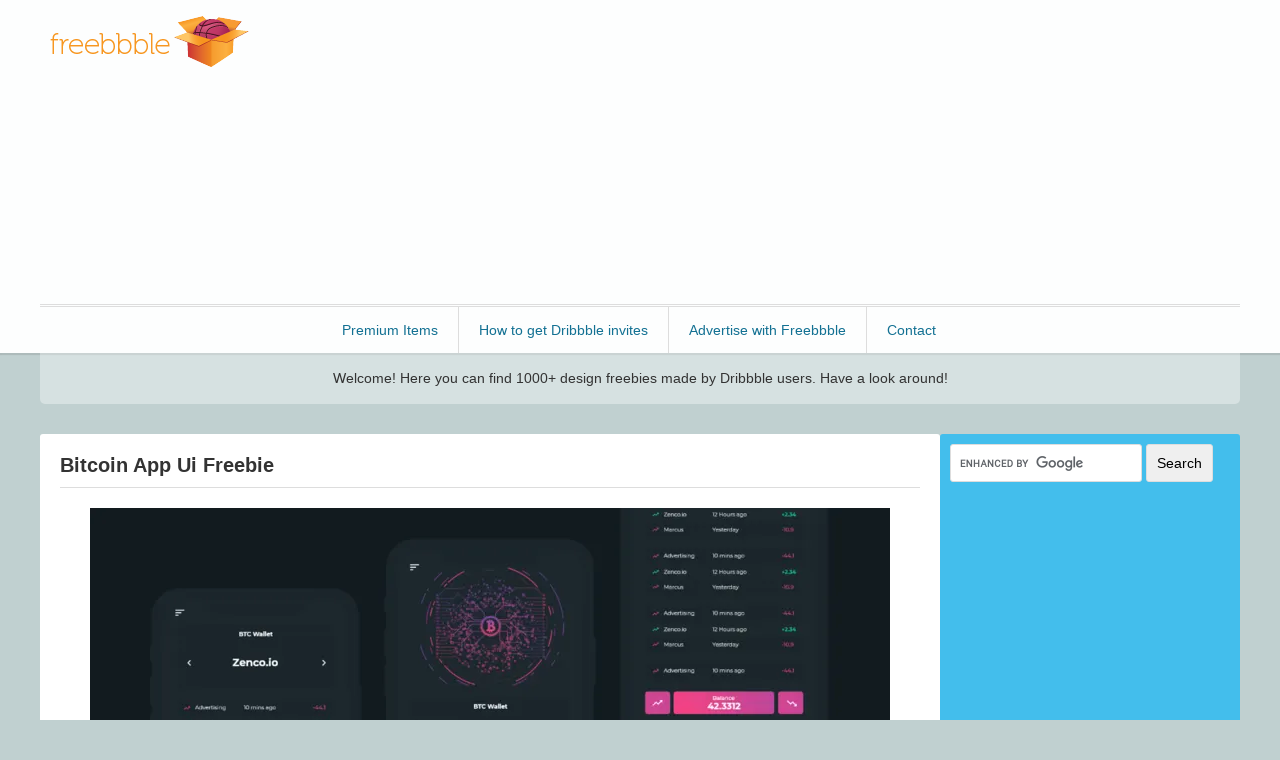

--- FILE ---
content_type: text/html; charset=UTF-8
request_url: https://freebbble.com/bitcoin-app-ui-freebie/
body_size: 15668
content:
<!DOCTYPE html>

<!-- paulirish.com/2008/conditional-stylesheets-vs-css-hacks-answer-neither/ -->
<!--[if lt IE 7]> <html class="no-js lt-ie9 lt-ie8 lt-ie7" lang="en"> <![endif]-->
<!--[if IE 7]>    <html class="no-js lt-ie9 lt-ie8" lang="en"> <![endif]-->
<!--[if IE 8]>    <html class="no-js lt-ie9" lang="en"> <![endif]-->
<!--[if gt IE 8]><!--> <html class="no-js" lang="en"> <!--<![endif]-->
<head>
    <meta charset="utf-8" />
    <link rel="shortcut icon" type="image/x-icon" href="https://freebbble.com/wp-content/themes/frbbbl/favicon.ico">
    <!-- Set the viewport width to device width for mobile -->
    <meta name="viewport" content="width=device-width, initial-scale=1, maximum-scale=1">
    <meta name="msvalidate.01" content="C2AA42C510B26961C1D0F51887152FD5" />

    

<link rel="profile" href="http://gmpg.org/xfn/11" />

<meta name='robots' content='max-image-preview:large' />

<!-- This site is optimized with the Yoast SEO plugin v10.1.3 - https://yoast.com/wordpress/plugins/seo/ -->
<title>Bitcoin App Ui Freebie - Freebbble</title>
<link rel="canonical" href="https://freebbble.com/bitcoin-app-ui-freebie/" />
<meta property="og:locale" content="en_US" />
<meta property="og:type" content="article" />
<meta property="og:title" content="Bitcoin App Ui Freebie - Freebbble" />
<meta property="og:url" content="https://freebbble.com/bitcoin-app-ui-freebie/" />
<meta property="og:site_name" content="Freebbble" />
<meta property="article:section" content="Freebies" />
<meta property="article:published_time" content="2018-11-20T07:00:26+07:00" />
<meta property="article:modified_time" content="2018-11-19T04:27:19+07:00" />
<meta property="og:updated_time" content="2018-11-19T04:27:19+07:00" />
<meta property="og:image" content="https://cdn.dribbble.com/users/729161/screenshots/5254211/bitcoin_app_ui_design_2x.png" />
<meta property="og:image:secure_url" content="https://cdn.dribbble.com/users/729161/screenshots/5254211/bitcoin_app_ui_design_2x.png" />
<meta name="twitter:card" content="summary" />
<meta name="twitter:title" content="Bitcoin App Ui Freebie - Freebbble" />
<meta name="twitter:site" content="@freebbble" />
<meta name="twitter:creator" content="@rukmawp" />
<!-- / Yoast SEO plugin. -->

<link rel='dns-prefetch' href='//s7.addthis.com' />
<link rel='dns-prefetch' href='//secure.gravatar.com' />
<link rel='dns-prefetch' href='//stats.wp.com' />
<link rel='dns-prefetch' href='//v0.wordpress.com' />
<link rel="alternate" type="application/rss+xml" title="Freebbble &raquo; Feed" href="https://freebbble.com/feed/" />
<link rel="alternate" type="application/rss+xml" title="Freebbble &raquo; Comments Feed" href="https://freebbble.com/comments/feed/" />
<script type="text/javascript">
/* <![CDATA[ */
window._wpemojiSettings = {"baseUrl":"https:\/\/s.w.org\/images\/core\/emoji\/15.0.3\/72x72\/","ext":".png","svgUrl":"https:\/\/s.w.org\/images\/core\/emoji\/15.0.3\/svg\/","svgExt":".svg","source":{"concatemoji":"https:\/\/freebbble.com\/wp-includes\/js\/wp-emoji-release.min.js?ver=b58a5f7c97f6413cb6be4151512dee7b"}};
/*! This file is auto-generated */
!function(i,n){var o,s,e;function c(e){try{var t={supportTests:e,timestamp:(new Date).valueOf()};sessionStorage.setItem(o,JSON.stringify(t))}catch(e){}}function p(e,t,n){e.clearRect(0,0,e.canvas.width,e.canvas.height),e.fillText(t,0,0);var t=new Uint32Array(e.getImageData(0,0,e.canvas.width,e.canvas.height).data),r=(e.clearRect(0,0,e.canvas.width,e.canvas.height),e.fillText(n,0,0),new Uint32Array(e.getImageData(0,0,e.canvas.width,e.canvas.height).data));return t.every(function(e,t){return e===r[t]})}function u(e,t,n){switch(t){case"flag":return n(e,"\ud83c\udff3\ufe0f\u200d\u26a7\ufe0f","\ud83c\udff3\ufe0f\u200b\u26a7\ufe0f")?!1:!n(e,"\ud83c\uddfa\ud83c\uddf3","\ud83c\uddfa\u200b\ud83c\uddf3")&&!n(e,"\ud83c\udff4\udb40\udc67\udb40\udc62\udb40\udc65\udb40\udc6e\udb40\udc67\udb40\udc7f","\ud83c\udff4\u200b\udb40\udc67\u200b\udb40\udc62\u200b\udb40\udc65\u200b\udb40\udc6e\u200b\udb40\udc67\u200b\udb40\udc7f");case"emoji":return!n(e,"\ud83d\udc26\u200d\u2b1b","\ud83d\udc26\u200b\u2b1b")}return!1}function f(e,t,n){var r="undefined"!=typeof WorkerGlobalScope&&self instanceof WorkerGlobalScope?new OffscreenCanvas(300,150):i.createElement("canvas"),a=r.getContext("2d",{willReadFrequently:!0}),o=(a.textBaseline="top",a.font="600 32px Arial",{});return e.forEach(function(e){o[e]=t(a,e,n)}),o}function t(e){var t=i.createElement("script");t.src=e,t.defer=!0,i.head.appendChild(t)}"undefined"!=typeof Promise&&(o="wpEmojiSettingsSupports",s=["flag","emoji"],n.supports={everything:!0,everythingExceptFlag:!0},e=new Promise(function(e){i.addEventListener("DOMContentLoaded",e,{once:!0})}),new Promise(function(t){var n=function(){try{var e=JSON.parse(sessionStorage.getItem(o));if("object"==typeof e&&"number"==typeof e.timestamp&&(new Date).valueOf()<e.timestamp+604800&&"object"==typeof e.supportTests)return e.supportTests}catch(e){}return null}();if(!n){if("undefined"!=typeof Worker&&"undefined"!=typeof OffscreenCanvas&&"undefined"!=typeof URL&&URL.createObjectURL&&"undefined"!=typeof Blob)try{var e="postMessage("+f.toString()+"("+[JSON.stringify(s),u.toString(),p.toString()].join(",")+"));",r=new Blob([e],{type:"text/javascript"}),a=new Worker(URL.createObjectURL(r),{name:"wpTestEmojiSupports"});return void(a.onmessage=function(e){c(n=e.data),a.terminate(),t(n)})}catch(e){}c(n=f(s,u,p))}t(n)}).then(function(e){for(var t in e)n.supports[t]=e[t],n.supports.everything=n.supports.everything&&n.supports[t],"flag"!==t&&(n.supports.everythingExceptFlag=n.supports.everythingExceptFlag&&n.supports[t]);n.supports.everythingExceptFlag=n.supports.everythingExceptFlag&&!n.supports.flag,n.DOMReady=!1,n.readyCallback=function(){n.DOMReady=!0}}).then(function(){return e}).then(function(){var e;n.supports.everything||(n.readyCallback(),(e=n.source||{}).concatemoji?t(e.concatemoji):e.wpemoji&&e.twemoji&&(t(e.twemoji),t(e.wpemoji)))}))}((window,document),window._wpemojiSettings);
/* ]]> */
</script>

<link rel='stylesheet' id='viperbar_front_style-css' href='https://freebbble.com/wp-content/plugins/viperbar/client/css/front_style.css?ver=b58a5f7c97f6413cb6be4151512dee7b' type='text/css' media='all' />
<link rel='stylesheet' id='freebieCSS-css' href='https://freebbble.com/wp-content/plugins/wp-freebie-subscribe/css/freebiesub.css?ver=b58a5f7c97f6413cb6be4151512dee7b' type='text/css' media='all' />
<style id='wp-emoji-styles-inline-css' type='text/css'>

	img.wp-smiley, img.emoji {
		display: inline !important;
		border: none !important;
		box-shadow: none !important;
		height: 1em !important;
		width: 1em !important;
		margin: 0 0.07em !important;
		vertical-align: -0.1em !important;
		background: none !important;
		padding: 0 !important;
	}
</style>
<link rel='stylesheet' id='wp-block-library-css' href='https://freebbble.com/wp-includes/css/dist/block-library/style.min.css?ver=b58a5f7c97f6413cb6be4151512dee7b' type='text/css' media='all' />
<link rel='stylesheet' id='mediaelement-css' href='https://freebbble.com/wp-includes/js/mediaelement/mediaelementplayer-legacy.min.css?ver=4.2.17' type='text/css' media='all' />
<link rel='stylesheet' id='wp-mediaelement-css' href='https://freebbble.com/wp-includes/js/mediaelement/wp-mediaelement.min.css?ver=b58a5f7c97f6413cb6be4151512dee7b' type='text/css' media='all' />
<style id='jetpack-sharing-buttons-style-inline-css' type='text/css'>
.jetpack-sharing-buttons__services-list{display:flex;flex-direction:row;flex-wrap:wrap;gap:0;list-style-type:none;margin:5px;padding:0}.jetpack-sharing-buttons__services-list.has-small-icon-size{font-size:12px}.jetpack-sharing-buttons__services-list.has-normal-icon-size{font-size:16px}.jetpack-sharing-buttons__services-list.has-large-icon-size{font-size:24px}.jetpack-sharing-buttons__services-list.has-huge-icon-size{font-size:36px}@media print{.jetpack-sharing-buttons__services-list{display:none!important}}.editor-styles-wrapper .wp-block-jetpack-sharing-buttons{gap:0;padding-inline-start:0}ul.jetpack-sharing-buttons__services-list.has-background{padding:1.25em 2.375em}
</style>
<style id='classic-theme-styles-inline-css' type='text/css'>
/*! This file is auto-generated */
.wp-block-button__link{color:#fff;background-color:#32373c;border-radius:9999px;box-shadow:none;text-decoration:none;padding:calc(.667em + 2px) calc(1.333em + 2px);font-size:1.125em}.wp-block-file__button{background:#32373c;color:#fff;text-decoration:none}
</style>
<style id='global-styles-inline-css' type='text/css'>
:root{--wp--preset--aspect-ratio--square: 1;--wp--preset--aspect-ratio--4-3: 4/3;--wp--preset--aspect-ratio--3-4: 3/4;--wp--preset--aspect-ratio--3-2: 3/2;--wp--preset--aspect-ratio--2-3: 2/3;--wp--preset--aspect-ratio--16-9: 16/9;--wp--preset--aspect-ratio--9-16: 9/16;--wp--preset--color--black: #000000;--wp--preset--color--cyan-bluish-gray: #abb8c3;--wp--preset--color--white: #ffffff;--wp--preset--color--pale-pink: #f78da7;--wp--preset--color--vivid-red: #cf2e2e;--wp--preset--color--luminous-vivid-orange: #ff6900;--wp--preset--color--luminous-vivid-amber: #fcb900;--wp--preset--color--light-green-cyan: #7bdcb5;--wp--preset--color--vivid-green-cyan: #00d084;--wp--preset--color--pale-cyan-blue: #8ed1fc;--wp--preset--color--vivid-cyan-blue: #0693e3;--wp--preset--color--vivid-purple: #9b51e0;--wp--preset--gradient--vivid-cyan-blue-to-vivid-purple: linear-gradient(135deg,rgba(6,147,227,1) 0%,rgb(155,81,224) 100%);--wp--preset--gradient--light-green-cyan-to-vivid-green-cyan: linear-gradient(135deg,rgb(122,220,180) 0%,rgb(0,208,130) 100%);--wp--preset--gradient--luminous-vivid-amber-to-luminous-vivid-orange: linear-gradient(135deg,rgba(252,185,0,1) 0%,rgba(255,105,0,1) 100%);--wp--preset--gradient--luminous-vivid-orange-to-vivid-red: linear-gradient(135deg,rgba(255,105,0,1) 0%,rgb(207,46,46) 100%);--wp--preset--gradient--very-light-gray-to-cyan-bluish-gray: linear-gradient(135deg,rgb(238,238,238) 0%,rgb(169,184,195) 100%);--wp--preset--gradient--cool-to-warm-spectrum: linear-gradient(135deg,rgb(74,234,220) 0%,rgb(151,120,209) 20%,rgb(207,42,186) 40%,rgb(238,44,130) 60%,rgb(251,105,98) 80%,rgb(254,248,76) 100%);--wp--preset--gradient--blush-light-purple: linear-gradient(135deg,rgb(255,206,236) 0%,rgb(152,150,240) 100%);--wp--preset--gradient--blush-bordeaux: linear-gradient(135deg,rgb(254,205,165) 0%,rgb(254,45,45) 50%,rgb(107,0,62) 100%);--wp--preset--gradient--luminous-dusk: linear-gradient(135deg,rgb(255,203,112) 0%,rgb(199,81,192) 50%,rgb(65,88,208) 100%);--wp--preset--gradient--pale-ocean: linear-gradient(135deg,rgb(255,245,203) 0%,rgb(182,227,212) 50%,rgb(51,167,181) 100%);--wp--preset--gradient--electric-grass: linear-gradient(135deg,rgb(202,248,128) 0%,rgb(113,206,126) 100%);--wp--preset--gradient--midnight: linear-gradient(135deg,rgb(2,3,129) 0%,rgb(40,116,252) 100%);--wp--preset--font-size--small: 13px;--wp--preset--font-size--medium: 20px;--wp--preset--font-size--large: 36px;--wp--preset--font-size--x-large: 42px;--wp--preset--spacing--20: 0.44rem;--wp--preset--spacing--30: 0.67rem;--wp--preset--spacing--40: 1rem;--wp--preset--spacing--50: 1.5rem;--wp--preset--spacing--60: 2.25rem;--wp--preset--spacing--70: 3.38rem;--wp--preset--spacing--80: 5.06rem;--wp--preset--shadow--natural: 6px 6px 9px rgba(0, 0, 0, 0.2);--wp--preset--shadow--deep: 12px 12px 50px rgba(0, 0, 0, 0.4);--wp--preset--shadow--sharp: 6px 6px 0px rgba(0, 0, 0, 0.2);--wp--preset--shadow--outlined: 6px 6px 0px -3px rgba(255, 255, 255, 1), 6px 6px rgba(0, 0, 0, 1);--wp--preset--shadow--crisp: 6px 6px 0px rgba(0, 0, 0, 1);}:where(.is-layout-flex){gap: 0.5em;}:where(.is-layout-grid){gap: 0.5em;}body .is-layout-flex{display: flex;}.is-layout-flex{flex-wrap: wrap;align-items: center;}.is-layout-flex > :is(*, div){margin: 0;}body .is-layout-grid{display: grid;}.is-layout-grid > :is(*, div){margin: 0;}:where(.wp-block-columns.is-layout-flex){gap: 2em;}:where(.wp-block-columns.is-layout-grid){gap: 2em;}:where(.wp-block-post-template.is-layout-flex){gap: 1.25em;}:where(.wp-block-post-template.is-layout-grid){gap: 1.25em;}.has-black-color{color: var(--wp--preset--color--black) !important;}.has-cyan-bluish-gray-color{color: var(--wp--preset--color--cyan-bluish-gray) !important;}.has-white-color{color: var(--wp--preset--color--white) !important;}.has-pale-pink-color{color: var(--wp--preset--color--pale-pink) !important;}.has-vivid-red-color{color: var(--wp--preset--color--vivid-red) !important;}.has-luminous-vivid-orange-color{color: var(--wp--preset--color--luminous-vivid-orange) !important;}.has-luminous-vivid-amber-color{color: var(--wp--preset--color--luminous-vivid-amber) !important;}.has-light-green-cyan-color{color: var(--wp--preset--color--light-green-cyan) !important;}.has-vivid-green-cyan-color{color: var(--wp--preset--color--vivid-green-cyan) !important;}.has-pale-cyan-blue-color{color: var(--wp--preset--color--pale-cyan-blue) !important;}.has-vivid-cyan-blue-color{color: var(--wp--preset--color--vivid-cyan-blue) !important;}.has-vivid-purple-color{color: var(--wp--preset--color--vivid-purple) !important;}.has-black-background-color{background-color: var(--wp--preset--color--black) !important;}.has-cyan-bluish-gray-background-color{background-color: var(--wp--preset--color--cyan-bluish-gray) !important;}.has-white-background-color{background-color: var(--wp--preset--color--white) !important;}.has-pale-pink-background-color{background-color: var(--wp--preset--color--pale-pink) !important;}.has-vivid-red-background-color{background-color: var(--wp--preset--color--vivid-red) !important;}.has-luminous-vivid-orange-background-color{background-color: var(--wp--preset--color--luminous-vivid-orange) !important;}.has-luminous-vivid-amber-background-color{background-color: var(--wp--preset--color--luminous-vivid-amber) !important;}.has-light-green-cyan-background-color{background-color: var(--wp--preset--color--light-green-cyan) !important;}.has-vivid-green-cyan-background-color{background-color: var(--wp--preset--color--vivid-green-cyan) !important;}.has-pale-cyan-blue-background-color{background-color: var(--wp--preset--color--pale-cyan-blue) !important;}.has-vivid-cyan-blue-background-color{background-color: var(--wp--preset--color--vivid-cyan-blue) !important;}.has-vivid-purple-background-color{background-color: var(--wp--preset--color--vivid-purple) !important;}.has-black-border-color{border-color: var(--wp--preset--color--black) !important;}.has-cyan-bluish-gray-border-color{border-color: var(--wp--preset--color--cyan-bluish-gray) !important;}.has-white-border-color{border-color: var(--wp--preset--color--white) !important;}.has-pale-pink-border-color{border-color: var(--wp--preset--color--pale-pink) !important;}.has-vivid-red-border-color{border-color: var(--wp--preset--color--vivid-red) !important;}.has-luminous-vivid-orange-border-color{border-color: var(--wp--preset--color--luminous-vivid-orange) !important;}.has-luminous-vivid-amber-border-color{border-color: var(--wp--preset--color--luminous-vivid-amber) !important;}.has-light-green-cyan-border-color{border-color: var(--wp--preset--color--light-green-cyan) !important;}.has-vivid-green-cyan-border-color{border-color: var(--wp--preset--color--vivid-green-cyan) !important;}.has-pale-cyan-blue-border-color{border-color: var(--wp--preset--color--pale-cyan-blue) !important;}.has-vivid-cyan-blue-border-color{border-color: var(--wp--preset--color--vivid-cyan-blue) !important;}.has-vivid-purple-border-color{border-color: var(--wp--preset--color--vivid-purple) !important;}.has-vivid-cyan-blue-to-vivid-purple-gradient-background{background: var(--wp--preset--gradient--vivid-cyan-blue-to-vivid-purple) !important;}.has-light-green-cyan-to-vivid-green-cyan-gradient-background{background: var(--wp--preset--gradient--light-green-cyan-to-vivid-green-cyan) !important;}.has-luminous-vivid-amber-to-luminous-vivid-orange-gradient-background{background: var(--wp--preset--gradient--luminous-vivid-amber-to-luminous-vivid-orange) !important;}.has-luminous-vivid-orange-to-vivid-red-gradient-background{background: var(--wp--preset--gradient--luminous-vivid-orange-to-vivid-red) !important;}.has-very-light-gray-to-cyan-bluish-gray-gradient-background{background: var(--wp--preset--gradient--very-light-gray-to-cyan-bluish-gray) !important;}.has-cool-to-warm-spectrum-gradient-background{background: var(--wp--preset--gradient--cool-to-warm-spectrum) !important;}.has-blush-light-purple-gradient-background{background: var(--wp--preset--gradient--blush-light-purple) !important;}.has-blush-bordeaux-gradient-background{background: var(--wp--preset--gradient--blush-bordeaux) !important;}.has-luminous-dusk-gradient-background{background: var(--wp--preset--gradient--luminous-dusk) !important;}.has-pale-ocean-gradient-background{background: var(--wp--preset--gradient--pale-ocean) !important;}.has-electric-grass-gradient-background{background: var(--wp--preset--gradient--electric-grass) !important;}.has-midnight-gradient-background{background: var(--wp--preset--gradient--midnight) !important;}.has-small-font-size{font-size: var(--wp--preset--font-size--small) !important;}.has-medium-font-size{font-size: var(--wp--preset--font-size--medium) !important;}.has-large-font-size{font-size: var(--wp--preset--font-size--large) !important;}.has-x-large-font-size{font-size: var(--wp--preset--font-size--x-large) !important;}
:where(.wp-block-post-template.is-layout-flex){gap: 1.25em;}:where(.wp-block-post-template.is-layout-grid){gap: 1.25em;}
:where(.wp-block-columns.is-layout-flex){gap: 2em;}:where(.wp-block-columns.is-layout-grid){gap: 2em;}
:root :where(.wp-block-pullquote){font-size: 1.5em;line-height: 1.6;}
</style>
<link rel='stylesheet' id='fqe-styles-css' href='https://freebbble.com/wp-content/plugins/freebbble-quick-entry/includes/css/plugin_styles.css?ver=b58a5f7c97f6413cb6be4151512dee7b' type='text/css' media='all' />
<link rel='stylesheet' id='stick-admin-bar-to-bottom-css' href='https://freebbble.com/wp-content/plugins/stick-admin-bar-to-bottom/css/wordpress-3-3.css?ver=b58a5f7c97f6413cb6be4151512dee7b' type='text/css' media='all' />
<link rel='stylesheet' id='wpt-twitter-feed-css' href='https://freebbble.com/wp-content/plugins/wp-to-twitter/css/twitter-feed.css?ver=b58a5f7c97f6413cb6be4151512dee7b' type='text/css' media='all' />
<link rel='stylesheet' id='dlm-frontend-css' href='https://freebbble.com/wp-content/plugins/download-monitor/assets/css/frontend.css?ver=b58a5f7c97f6413cb6be4151512dee7b' type='text/css' media='all' />
<link rel='stylesheet' id='style-css' href='https://freebbble.com/wp-content/themes/frbbbl/style.css?ver=b58a5f7c97f6413cb6be4151512dee7b' type='text/css' media='all' />
<link rel='stylesheet' id='addthis_all_pages-css' href='https://freebbble.com/wp-content/plugins/addthis-smart-layers/frontend/build/addthis_wordpress_public.min.css?ver=b58a5f7c97f6413cb6be4151512dee7b' type='text/css' media='all' />
<link rel='stylesheet' id='jetpack_css-css' href='https://freebbble.com/wp-content/plugins/jetpack/css/jetpack.css?ver=13.6.1' type='text/css' media='all' />
<script type="text/javascript" src="https://freebbble.com/wp-includes/js/jquery/jquery.min.js?ver=3.7.1" id="jquery-core-js"></script>
<script type="text/javascript" src="https://freebbble.com/wp-includes/js/jquery/jquery-migrate.min.js?ver=3.4.1" id="jquery-migrate-js"></script>
<script type="text/javascript" id="viperbar_front_script-js-extra">
/* <![CDATA[ */
var viperbar = {"ajaxurl":"https:\/\/freebbble.com\/wp-admin\/admin-ajax.php","viperbar_submission_nonce":"91f2f7d151","form_type":"none","split_testing_option":"a","cookie_hide":"true","cookie_days":"30"};
/* ]]> */
</script>
<script type="text/javascript" src="https://freebbble.com/wp-content/plugins/viperbar/client/js/front.js?ver=b58a5f7c97f6413cb6be4151512dee7b" id="viperbar_front_script-js"></script>
<script type="text/javascript" id="jetpack_related-posts-js-extra">
/* <![CDATA[ */
var related_posts_js_options = {"post_heading":"h4"};
/* ]]> */
</script>
<script type="text/javascript" src="https://freebbble.com/wp-content/plugins/jetpack/_inc/build/related-posts/related-posts.min.js?ver=20240116" id="jetpack_related-posts-js"></script>
<script type="text/javascript" src="https://freebbble.com/wp-admin/admin-ajax.php?action=addthis_global_options_settings&amp;ver=b58a5f7c97f6413cb6be4151512dee7b" id="addthis_global_options-js"></script>
<script type="text/javascript" src="https://s7.addthis.com/js/300/addthis_widget.js?ver=b58a5f7c97f6413cb6be4151512dee7b#pubid=ra-52930b970c20ceb5" id="addthis_widget-js"></script>
<script type="text/javascript" src="https://freebbble.com/wp-content/plugins/google-analyticator/external-tracking.min.js?ver=6.5.4" id="ga-external-tracking-js"></script>
<link rel="https://api.w.org/" href="https://freebbble.com/wp-json/" /><link rel="alternate" title="JSON" type="application/json" href="https://freebbble.com/wp-json/wp/v2/posts/11177" /><link rel="EditURI" type="application/rsd+xml" title="RSD" href="https://freebbble.com/xmlrpc.php?rsd" />

<link rel='shortlink' href='https://wp.me/pbyFUS-2Uh' />
<link rel="alternate" title="oEmbed (JSON)" type="application/json+oembed" href="https://freebbble.com/wp-json/oembed/1.0/embed?url=https%3A%2F%2Ffreebbble.com%2Fbitcoin-app-ui-freebie%2F" />
<link rel="alternate" title="oEmbed (XML)" type="text/xml+oembed" href="https://freebbble.com/wp-json/oembed/1.0/embed?url=https%3A%2F%2Ffreebbble.com%2Fbitcoin-app-ui-freebie%2F&#038;format=xml" />
<script type="text/javascript">
(function(url){
	if(/(?:Chrome\/26\.0\.1410\.63 Safari\/537\.31|WordfenceTestMonBot)/.test(navigator.userAgent)){ return; }
	var addEvent = function(evt, handler) {
		if (window.addEventListener) {
			document.addEventListener(evt, handler, false);
		} else if (window.attachEvent) {
			document.attachEvent('on' + evt, handler);
		}
	};
	var removeEvent = function(evt, handler) {
		if (window.removeEventListener) {
			document.removeEventListener(evt, handler, false);
		} else if (window.detachEvent) {
			document.detachEvent('on' + evt, handler);
		}
	};
	var evts = 'contextmenu dblclick drag dragend dragenter dragleave dragover dragstart drop keydown keypress keyup mousedown mousemove mouseout mouseover mouseup mousewheel scroll'.split(' ');
	var logHuman = function() {
		if (window.wfLogHumanRan) { return; }
		window.wfLogHumanRan = true;
		var wfscr = document.createElement('script');
		wfscr.type = 'text/javascript';
		wfscr.async = true;
		wfscr.src = url + '&r=' + Math.random();
		(document.getElementsByTagName('head')[0]||document.getElementsByTagName('body')[0]).appendChild(wfscr);
		for (var i = 0; i < evts.length; i++) {
			removeEvent(evts[i], logHuman);
		}
	};
	for (var i = 0; i < evts.length; i++) {
		addEvent(evts[i], logHuman);
	}
})('//freebbble.com/?wordfence_lh=1&hid=54FAEB8B44A8181E5E3BEEB3EC1F44C7');
</script>	<style>img#wpstats{display:none}</style>
		<link rel="amphtml" href="https://freebbble.com/bitcoin-app-ui-freebie/?amp=1"><!-- Google Analytics Tracking by Google Analyticator 6.5.4: http://www.videousermanuals.com/google-analyticator/ -->
<script type="text/javascript">
    var analyticsFileTypes = [''];
    var analyticsSnippet = 'enabled';
    var analyticsEventTracking = 'enabled';
</script>
<script type="text/javascript">
	var _gaq = _gaq || [];
  
	_gaq.push(['_setAccount', 'UA-27441837-2']);
    _gaq.push(['_addDevId', 'i9k95']); // Google Analyticator App ID with Google
	_gaq.push(['_trackPageview']);

	(function() {
		var ga = document.createElement('script'); ga.type = 'text/javascript'; ga.async = true;
		                ga.src = ('https:' == document.location.protocol ? 'https://ssl' : 'http://www') + '.google-analytics.com/ga.js';
		                var s = document.getElementsByTagName('script')[0]; s.parentNode.insertBefore(ga, s);
	})();
</script>
<style type="text/css" id="wp-custom-css">/*
Welcome to Custom CSS!

To learn how this works, see http://wp.me/PEmnE-Bt
*/
.freebie-single .freebie-content {
	float: none;
}

.adsbygoogle,
.single .adsbygoogle{
	height: auto !important;
}</style>	
<script>
  !function(){var analytics=window.analytics=window.analytics||[];if(!analytics.initialize)if(analytics.invoked)window.console&&console.error&&console.error("Segment snippet included twice.");else{analytics.invoked=!0;analytics.methods=["trackSubmit","trackClick","trackLink","trackForm","pageview","identify","reset","group","track","ready","alias","debug","page","once","off","on","addSourceMiddleware","addIntegrationMiddleware","setAnonymousId","addDestinationMiddleware"];analytics.factory=function(e){return function(){var t=Array.prototype.slice.call(arguments);t.unshift(e);analytics.push(t);return analytics}};for(var e=0;e<analytics.methods.length;e++){var t=analytics.methods[e];analytics[t]=analytics.factory(t)}analytics.load=function(e,t){var n=document.createElement("script");n.type="text/javascript";n.async=!0;n.src="https://cdn.segment.com/analytics.js/v1/"+e+"/analytics.min.js";var a=document.getElementsByTagName("script")[0];a.parentNode.insertBefore(n,a);analytics._loadOptions=t};analytics.SNIPPET_VERSION="4.1.0";
  analytics.load("xOtFRsOZexQf3lES1xH9ezCSUM6JuZa0");
  analytics.page();
  }}();
</script>
	
</head>

<body class="post-template-default single single-post postid-11177 single-format-standard">

        <!-- BuySellAds Ad Code -->
    <script type="text/javascript">
    (function(){
      var bsa = document.createElement('script');
         bsa.type = 'text/javascript';
         bsa.async = true;
         bsa.src = 'http://s3.buysellads.com/ac/bsa.js';
      (document.getElementsByTagName('head')[0]||document.getElementsByTagName('body')[0]).appendChild(bsa);
    })();
    </script>
    <!-- End BuySellAds Ad Code -->    
    
    <div id="header-wrapper">
        <!-- <div style="background: yellow; text-align: center; padding: 5px;">Hi guys! I am tweaking this site *live* for the next few hours. If anything breaks, you can complain to @hafizrahman. Thank you!</div> -->
        <div id="header">
            <div id="header-main" class="clearfix">
                <h1 id="title"><a href="http://freebbble.com/" rel="home">Freebbble!</a></h1>

                <!-- BuySellAds Zone Code -->
                <div id="header-thingie">
                    <!-- RESPONSIVE G-Ads -->
                    <script async src="//pagead2.googlesyndication.com/pagead/js/adsbygoogle.js"></script>
                    <!-- Freebbble Header Responsive -->
                    <ins class="adsbygoogle"
                        style="display:block"
                        data-ad-client="ca-pub-1484041548332028"
                        data-ad-slot="4176750993"
                        data-ad-format="auto"></ins>
                    <script>
                    (adsbygoogle = window.adsbygoogle || []).push({});
                    </script>
                    <!-- end of RESPONSIVE G-Ads -->
                    
                    <!-- Unresponsive g-ads
                    <script async src="//pagead2.googlesyndication.com/pagead/js/adsbygoogle.js"></script>
                    <ins class="adsbygoogle"
                         style="display:inline-block;width:728px;height:90px"
                         data-ad-client="ca-pub-1484041548332028"
                         data-ad-slot="6318167795"></ins>
                    <script>
                    (adsbygoogle = window.adsbygoogle || []).push({});
                    </script>
                    end of Unresponsive g-ads -->
                </div>
                <!--<div id="bsap_1285775" class="bsarocks bsap_7596b6fff301fae985ce6a4251167ea4"></div>-->
                <!-- End BuySellAds Zone Code -->

                <!--
                <div id="utility">
                    <form id="searchform" action="/" method="get">
                        <input type="text" name="s" id="search" placeholder="Search" value="" />
                    </form>   
                    <a href="http://feeds.feedburner.com/Freebbble" class="button orange">RSS Feed</a>
                </div>
                -->
            </div>

            <div id="a-h-box" class="clearfix">
                <div id="a-h">
                    <ul id="top-nav">
                        <!-- <li><a href="#">Premium</a></li> -->
                        <li><a href="http://freebbble.com/premium/">Premium Items</a></li>
                        <li><a href="http://freebbble.com/how-to-get-dribbble-invites/">How to get Dribbble invites</a></li>
                        <li><a href="http://freebbble.com/advertise/">Advertise with Freebbble</a></li><!--<li><a href="http://freebbble.com/deals/">Design Deals and Sales</a></li>-->
                        <li><a href="http://freebbble.com/contact/">Contact</a></li>
                    </ul>
                    <p>
                    <span class="a-h-c"></span>
                    <!--
                    <form id="searchform" action="/" method="get">
                        <input type="text" name="s" id="search" placeholder="Search" value="" />
                    </form>   
                    -->
                    </p>
                </div>
            </div>
        </div>
    </div>

    <div id="header-about">Welcome! Here you can find 1000+ design freebies made by Dribbble users. Have a look around!</div>

<!--
    <div id="featured-freebie"><a href="http://freebbble.com/featured/swanky-outlines-icon-set/"><img src="http://freebbble.com/wp-content/themes/frbbbl/freebbble-featured-swanky.jpg" alt="Featured Freebie: Swanky Outlines Icon Set by PixelKit" title="Featured Freebie: Swanky Outlines Icon Set by PixelKit"></a></div>
--><div id="content" class="clearfix">
		<div id="sidebar">
		<div id="menu">
			<!--
			<div id="sidebar-pro">
				<h3>Advertisement</h3>
				<p>
					<a target="_blank" href="http://www.shareasale.com/r.cfm?b=398424&u=747188&m=41388&urllink=&afftrack="><img src="http://www.shareasale.com/image/41388/Feature-Fast-125x125.jpeg" alt="Fastest WordPress Hosting" border="0"></a>
					<span>
					Host your next WordPress supersite at <a target="_blank" href="http://www.shareasale.com/r.cfm?b=398424&u=747188&m=41388&urllink=&afftrack=">WP Engine</a>, quite likely the best WordPress hosting on the planet. Or here, read <a target="_blank" href="http://www.kalzumeus.com/2012/02/09/why-i-dont-host-my-own-blog-anymore/">a review about it</a> first.
					</span>
				</p>
			</div>
			-->

			<form action="http://www.google.com" id="cse-search-box">
			  <div>
			    <input type="hidden" name="cx" value="partner-pub-1484041548332028:4502284592" />
			    <input type="hidden" name="ie" value="UTF-8" />
			    <input type="text" name="q" size="20" />
			    <input type="submit" name="sa" value="Search" />
			  </div>
			</form>
			<script type="text/javascript" src="http://www.google.com/coop/cse/brand?form=cse-search-box&amp;lang=en"></script>			

			<!-- BuySellAds Zone Code -->
			<div id="bsap_1292688" class="bsarocks bsap_7596b6fff301fae985ce6a4251167ea4"></div>
			<!-- End BuySellAds Zone Code -->

			<!--
			// 08/11/2013
			// Hide this form, replaced with Google Search Form above
			<form id="searchform" action="/" method="get">
			    <input type="text" name="s" id="search" placeholder="Search" value="" />
			</form>   
			-->

			<div id="sidebar-thingie">
				<!-- RESPONSIVE G-ADS -->
				<script async src="//pagead2.googlesyndication.com/pagead/js/adsbygoogle.js"></script>
				<!-- Freebbble Sidebar Responsive -->
				<ins class="adsbygoogle"
				    style="display:block"
				    data-ad-client="ca-pub-1484041548332028"
				    data-ad-slot="5513883392"
				    data-ad-format="auto"></ins>
				<script>
				(adsbygoogle = window.adsbygoogle || []).push({});
				</script>
				<!-- end of RESPONSIVE G-ADS -->

				<!-- Unresponsive G-Ads
				<script async src="//pagead2.googlesyndication.com/pagead/js/adsbygoogle.js"></script>
				
				<ins class="adsbygoogle"
				     style="display:inline-block;width:300px;height:250px"
				     data-ad-client="ca-pub-1484041548332028"
				     data-ad-slot="8980379793"></ins>
				<script>
				(adsbygoogle = window.adsbygoogle || []).push({});
				</script>
				end of Unresponsive G-Ads -->
			</div>

			<div id="menu-type">
				<h3>Type</h3>
				<ul>
						<li class="cat-item cat-item-14"><a href="https://freebbble.com/type/background/">Background</a>
</li>
	<li class="cat-item cat-item-19"><a href="https://freebbble.com/type/coded/">Coded</a>
</li>
	<li class="cat-item cat-item-23"><a href="https://freebbble.com/type/font/">Font</a>
</li>
	<li class="cat-item cat-item-20"><a href="https://freebbble.com/type/icon/">Icon</a>
</li>
	<li class="cat-item cat-item-35"><a href="https://freebbble.com/type/illustration/">Illustration</a>
</li>
	<li class="cat-item cat-item-16"><a href="https://freebbble.com/type/mockup/">Mockup</a>
</li>
	<li class="cat-item cat-item-43"><a href="https://freebbble.com/type/motion/">Motion</a>
</li>
	<li class="cat-item cat-item-6"><a href="https://freebbble.com/type/pattern/">Pattern</a>
</li>
	<li class="cat-item cat-item-15"><a href="https://freebbble.com/type/template/">Template</a>
</li>
	<li class="cat-item cat-item-17"><a href="https://freebbble.com/type/ui/">UI</a>
</li>
	<li class="cat-item cat-item-9"><a href="https://freebbble.com/type/ui-kit/">UI Kit</a>
</li>
	<li class="cat-item cat-item-12"><a href="https://freebbble.com/type/various/">Various</a>
</li>
	<li class="cat-item cat-item-18"><a href="https://freebbble.com/type/wallpaper/">Wallpaper</a>
</li>
				</ul>
			</div>			
			<div id="menu-license">
				<h3>License</h3>
				<ul>
						<li class="cat-item cat-item-11"><a href="https://freebbble.com/license/creative-commons/">Creative Commons</a>
</li>
	<li class="cat-item cat-item-7"><a href="https://freebbble.com/license/creative-commons-attribution/">Creative Commons Attribution</a>
</li>
	<li class="cat-item cat-item-8"><a href="https://freebbble.com/license/creative-commons-attribution-noderivs/">Creative Commons Attribution-NoDerivs</a>
</li>
	<li class="cat-item cat-item-29"><a href="https://freebbble.com/license/creative-commons-attribution-noncommercial/">Creative Commons Attribution-NonCommercial</a>
</li>
	<li class="cat-item cat-item-37"><a href="https://freebbble.com/license/creative-commons-attribution-noncommercial-noderivs/">Creative Commons Attribution-NonCommercial-NoDerivs</a>
</li>
	<li class="cat-item cat-item-25"><a href="https://freebbble.com/license/creative-commons-attribution-noncommercial-share-alike/">Creative Commons Attribution-NonCommercial-ShareAlike</a>
</li>
	<li class="cat-item cat-item-21"><a href="https://freebbble.com/license/creative-commons-attribution-sharealike/">Creative Commons Attribution-ShareAlike</a>
</li>
	<li class="cat-item cat-item-42"><a href="https://freebbble.com/license/creative-commons-public-domain/">Creative Commons Public Domain</a>
</li>
	<li class="cat-item cat-item-44"><a href="https://freebbble.com/license/custom-license/">Custom License</a>
</li>
	<li class="cat-item cat-item-10"><a href="https://freebbble.com/license/free-for-commercial-and-personal-purposes/">Free for Commercial and Personal Purposes</a>
</li>
	<li class="cat-item cat-item-24"><a href="https://freebbble.com/license/free-for-non-commercial/">Free for Non-commercial</a>
</li>
	<li class="cat-item cat-item-28"><a href="https://freebbble.com/license/gnu-general-public-license/">GNU General Public License</a>
</li>
	<li class="cat-item cat-item-45"><a href="https://freebbble.com/license/mit/">MIT</a>
</li>
	<li class="cat-item cat-item-49"><a href="https://freebbble.com/license/ofl/">OFL</a>
</li>
	<li class="cat-item cat-item-13"><a href="https://freebbble.com/license/personal-use-only/">Personal Use Only</a>
</li>
	<li class="cat-item cat-item-5"><a href="https://freebbble.com/license/unknown/">Unknown</a>
</li>
	<li class="cat-item cat-item-48"><a href="https://freebbble.com/license/wtfpl/">WTFPL</a>
</li>
				</ul>
			</div>

			<div id="survey">
			<script type="text/javascript" charset="utf-8" src="http://static.polldaddy.com/p/7597712.js"></script>
			<noscript><a href="http://polldaddy.com/poll/7597712/">What do you think if Freebbble offers higher quality, relatively cheap version of the freebies you can find here?</a></noscript>
			</div>

			<div id="count">
								<p><!-- Freebbble collects free resources posted by awesome designers at <a href="http://dribbble.com">Dribbble</a> --><span>4142</span> resources listed
				</p>
			</div>
		</div><!-- #menu -->		
	</div><!-- #sidebar -->	
	<div id="freebie-box">
		
					<div class="freebie-single clearfix" id="post-11177">
			<h2>Bitcoin App Ui Freebie</h2>

			<div class="freebie-image">
				<a class="shadow" href="https://dribbble.com/shots/5254211-Bitcoin-App-Ui-Freebie"><img src="https://cdn.dribbble.com/users/729161/screenshots/5254211/bitcoin_app_ui_design_2x.png" title="Download Bitcoin App Ui Freebie" alt="Download Bitcoin App Ui Freebie" /></a>
				<p class="freebie-social">
						<a data-pin-config="beside" href="//pinterest.com/pin/create/button/" data-pin-do="buttonBookmark" ><img src="//assets.pinterest.com/images/pidgets/pin_it_button.png" /></a>

										</p>				
			</div>

			<div class="freebie-content">
				<div class="what-is-it">
										<div class="at-above-post addthis_tool" data-url="https://freebbble.com/bitcoin-app-ui-freebie/"></div><!-- AddThis Advanced Settings above via filter on the_content --><!-- AddThis Advanced Settings below via filter on the_content --><!-- AddThis Advanced Settings generic via filter on the_content --><!-- AddThis Share Buttons above via filter on the_content --><!-- AddThis Share Buttons below via filter on the_content --><div class="at-below-post addthis_tool" data-url="https://freebbble.com/bitcoin-app-ui-freebie/"></div><!-- AddThis Share Buttons generic via filter on the_content --><!-- AddThis Related Posts below via filter on the_content --><div class="at-below-post-recommended addthis_tool" ></div><!-- AddThis Related Posts generic via filter on the_content -->
<div id='jp-relatedposts' class='jp-relatedposts' >
	<h3 class="jp-relatedposts-headline"><em>Related</em></h3>
</div>					
					<p>Bitcoin App Ui Freebie is a free <a href="https://freebbble.com/type/ui/" rel="tag">UI</a> design resource made by Dribbble user <a href="https://dribbble.com/Ramon_Yv">Ramon ✪</a>. As far as I can tell, its license is <a href="https://freebbble.com/license/custom-license/" rel="tag">Custom License</a>.</p>
					
					<p>Helpful hint: Dribbble users are nice. If the license is unknown, it is usually because they forgot to mention it explicitly; not because they were being stingy. Ask nicely and they will probably allow you to use it.</p>
									</div>
			</div>


			
			<div class="body-ggg clearfix">
				<a href="//1.envato.market/c/406530/408973/4662"><img src="//a.impactradius-go.com/display-ad/4662-408973" border="0" alt="" width="728" height="90"/></a><img height="0" width="0" src="//1.envato.market/i/406530/408973/4662" style="position:absolute;visibility:hidden;" border="0" />
			</div>
				
			<div class="center-this clearfix">
			<?php// if(!current_user_can( 'administrator' )) : ?>
								<a class="download button green" href="https://www.uplabs.com/posts/bitcoin-app-ui-freebie">Download Bitcoin App Ui Freebie</a>
				<span class="cheapskate"><a href="https://dribbble.com/shots/5254211-Bitcoin-App-Ui-Freebie">Or view on Dribbble</a></span>
				<!--
				<a class="download button green" href="https://www.uplabs.com/posts/bitcoin-app-ui-freebie">Download Bitcoin App Ui Freebie</a>
				-->
			<?php// endif; ?>
			</div>


			<div id="freebie-nav" class="clearfix">
				<div class="freebie-nav-prev"><strong><a href="https://freebbble.com/wallet-application-ui-design-freebie/" rel="prev">Wallet Application Ui Design Freebie</a></strong></div>
				<div class="boomkrak-banner">
					<a href="http://boomkrak.com" target="_blank">
						<img src="http://freebbble.com/wp-content/uploads/2017/03/boomkrak-banner-freebbble.jpg" />
						<img src="http://freebbble.com/wp-content/uploads/2017/03/boomkrak-banner-freebbble-2.jpg" />
					</a>
				</div>
				<div class="freebie-nav-next"><strong><a href="https://freebbble.com/page-indicator-exploration/" rel="next">Page Indicator Exploration</a></strong></div>
			</div>	

		</div>
			
		
					
				<h2 class="subcontent-heading">Similar Resources:</h2>
		<div class="clearfix">
					<div class="freebie" id="post-6058">
				<a class="shadow" href="https://freebbble.com/crowdplayer-sketch-freebie/"><img src="https://d13yacurqjgara.cloudfront.net/users/121415/screenshots/2168341/crowdplayer-sketch.png" /></a>

				<div class="freebie-content">
					<h2><a href="https://freebbble.com/crowdplayer-sketch-freebie/">CrowdPlayer Sketch Freebie</a></h2>
					<div class="meta clearfix">
						<p class="type">Type <span><a href="https://freebbble.com/type/ui/" rel="tag">UI</a></span></p>
						<p class="license">License <span><a href="https://freebbble.com/license/unknown/" rel="tag">Unknown</a> </span></p>
					</div>
				</div>

			</div>
					<div class="freebie" id="post-10310">
				<a class="shadow" href="https://freebbble.com/heavy-metal-app-dark-ui-concept-xd-freebie/"><img src="https://cdn.dribbble.com/users/432183/screenshots/3753166/metalapp_main.jpg" /></a>

				<div class="freebie-content">
					<h2><a href="https://freebbble.com/heavy-metal-app-dark-ui-concept-xd-freebie/">Heavy Metal App &#8211; Dark UI Concept (XD Freebie)</a></h2>
					<div class="meta clearfix">
						<p class="type">Type <span><a href="https://freebbble.com/type/ui/" rel="tag">UI</a></span></p>
						<p class="license">License <span><a href="https://freebbble.com/license/unknown/" rel="tag">Unknown</a> </span></p>
					</div>
				</div>

			</div>
							

		</div>	</div><!-- #freebie-box -->

</div><!-- #content -->

<div id="footer-wrapper">
<!--
	<div id="mailing-list">
		<div id="mc_embed_signup">
			<form action="http://freebbble.us6.list-manage.com/subscribe/post?u=5385cabe104af0d2339973523&amp;id=bc7f4130fa" method="post" id="mc-embedded-subscribe-form" name="mc-embedded-subscribe-form" class="validate" target="_blank" novalidate>
				<label for="mce-EMAIL">Want more design resources? Join my newsletter</label>
				<input type="email" value="" name="EMAIL" class="email" id="mce-EMAIL" placeholder="Enter email address here" required>
				<input type="submit" value="Subscribe" name="subscribe" id="mc-embedded-subscribe" class="button orange">
			</form>
		</div>
	</div>
-->

	<div id="footer">
		<div id="info">

			<div id="tweet">

				<h3>Friends of Freebbble</h3>
				<p><a href="http://boomkrak.com/" target="_blank"><strong>Boomkrak</strong>&mdash;Awesome tools to help you build stuff.</a></p>		
			</div>
		</div>
		<div class="browse">
			<h3>Browse by Type</h3>
			<ul>
					<li class="cat-item cat-item-14"><a href="https://freebbble.com/type/background/">Background</a>
</li>
	<li class="cat-item cat-item-19"><a href="https://freebbble.com/type/coded/">Coded</a>
</li>
	<li class="cat-item cat-item-23"><a href="https://freebbble.com/type/font/">Font</a>
</li>
	<li class="cat-item cat-item-20"><a href="https://freebbble.com/type/icon/">Icon</a>
</li>
	<li class="cat-item cat-item-35"><a href="https://freebbble.com/type/illustration/">Illustration</a>
</li>
	<li class="cat-item cat-item-16"><a href="https://freebbble.com/type/mockup/">Mockup</a>
</li>
	<li class="cat-item cat-item-43"><a href="https://freebbble.com/type/motion/">Motion</a>
</li>
	<li class="cat-item cat-item-6"><a href="https://freebbble.com/type/pattern/">Pattern</a>
</li>
	<li class="cat-item cat-item-15"><a href="https://freebbble.com/type/template/">Template</a>
</li>
	<li class="cat-item cat-item-17"><a href="https://freebbble.com/type/ui/">UI</a>
</li>
	<li class="cat-item cat-item-9"><a href="https://freebbble.com/type/ui-kit/">UI Kit</a>
</li>
	<li class="cat-item cat-item-12"><a href="https://freebbble.com/type/various/">Various</a>
</li>
	<li class="cat-item cat-item-18"><a href="https://freebbble.com/type/wallpaper/">Wallpaper</a>
</li>
			</ul>
		</div>

		<div class="browse">
			<h3>Browse by License</h3>
			<ul>
					<li class="cat-item cat-item-11"><a href="https://freebbble.com/license/creative-commons/">Creative Commons</a>
</li>
	<li class="cat-item cat-item-7"><a href="https://freebbble.com/license/creative-commons-attribution/">Creative Commons Attribution</a>
</li>
	<li class="cat-item cat-item-8"><a href="https://freebbble.com/license/creative-commons-attribution-noderivs/">Creative Commons Attribution-NoDerivs</a>
</li>
	<li class="cat-item cat-item-29"><a href="https://freebbble.com/license/creative-commons-attribution-noncommercial/">Creative Commons Attribution-NonCommercial</a>
</li>
	<li class="cat-item cat-item-37"><a href="https://freebbble.com/license/creative-commons-attribution-noncommercial-noderivs/">Creative Commons Attribution-NonCommercial-NoDerivs</a>
</li>
	<li class="cat-item cat-item-25"><a href="https://freebbble.com/license/creative-commons-attribution-noncommercial-share-alike/">Creative Commons Attribution-NonCommercial-ShareAlike</a>
</li>
	<li class="cat-item cat-item-21"><a href="https://freebbble.com/license/creative-commons-attribution-sharealike/">Creative Commons Attribution-ShareAlike</a>
</li>
	<li class="cat-item cat-item-42"><a href="https://freebbble.com/license/creative-commons-public-domain/">Creative Commons Public Domain</a>
</li>
	<li class="cat-item cat-item-44"><a href="https://freebbble.com/license/custom-license/">Custom License</a>
</li>
	<li class="cat-item cat-item-10"><a href="https://freebbble.com/license/free-for-commercial-and-personal-purposes/">Free for Commercial and Personal Purposes</a>
</li>
	<li class="cat-item cat-item-24"><a href="https://freebbble.com/license/free-for-non-commercial/">Free for Non-commercial</a>
</li>
	<li class="cat-item cat-item-28"><a href="https://freebbble.com/license/gnu-general-public-license/">GNU General Public License</a>
</li>
	<li class="cat-item cat-item-45"><a href="https://freebbble.com/license/mit/">MIT</a>
</li>
	<li class="cat-item cat-item-49"><a href="https://freebbble.com/license/ofl/">OFL</a>
</li>
	<li class="cat-item cat-item-13"><a href="https://freebbble.com/license/personal-use-only/">Personal Use Only</a>
</li>
	<li class="cat-item cat-item-5"><a href="https://freebbble.com/license/unknown/">Unknown</a>
</li>
	<li class="cat-item cat-item-48"><a href="https://freebbble.com/license/wtfpl/">WTFPL</a>
</li>
			</ul>
		</div>
		<div id="copy">
			<h3>Colophon</h3>
			<p>All screenshots and resources are &copy; their respective owner.</p>
			<p>License information might be inaccurate. Always check back with the resource creator before you do anything with it.</p>
			<p>Freebbble is not affiliated with Dribbble. I wish it is, but it isn't.</p>
			<!-- <p>Freebbble is designed and run by <a href="http://twitter.com/hafizrahman">Hafiz Rahman</a>. You can <a href="mailto:freebbble@gmail.com?subject=Hey%20man,%20about%20Freebbble...">contact me here</a>.</p> -->
			<p>Freebbble is part of the <a href="http://lieur.co/">Lieur Network</a>.</p>
			<p>Logo design by <a href="http://treecore.in/">Tri Kurniawan</a>.</p>
		</div>		
	</div>
</div>

        <!-- 
            Lockers: user tracker for visibility filters
            OnePress, bizpanda.com
        -->
        <script>
            window.__bp_session_timeout = '900';
            window.__bp_session_freezing = 0;
            window.bizpanda||(window.bizpanda={}),window.bizpanda.bp_can_store_localy=function(){return!1},window.bizpanda.bp_ut_get_cookie=function(e){for(var n=e+"=",i=document.cookie.split(";"),o=0;o<i.length;o++){for(var t=i[o];" "==t.charAt(0);)t=t.substring(1);if(0==t.indexOf(n))return decodeURIComponent(t.substring(n.length,t.length))}return!1},window.bizpanda.bp_ut_set_cookie=function(e,n,i){var o=new Date;o.setTime(o.getTime()+24*i*60*60*1e3);var t="expires="+o.toUTCString();document.cookie=e+"="+encodeURIComponent(n)+"; "+t+"; path=/"},window.bizpanda.bp_ut_get_obj=function(e){var n=null;if(!(n=window.bizpanda.bp_can_store_localy()?window.localStorage.getItem("bp_ut_session"):window.bizpanda.bp_ut_get_cookie("bp_ut_session")))return!1;n=(n=n.replace(/\-c\-/g,",")).replace(/\-q\-/g,'"');try{n=JSON.parse(n)}catch(e){return!1}return n.started+1e3*e<(new Date).getTime()&&(n=null),n},window.bizpanda.bp_ut_set_obj=function(e,n){e.started&&window.__bp_session_freezing||(e.started=(new Date).getTime()),(e=JSON.stringify(e))&&(e=(e=e.replace(/\"/g,"-q-")).replace(/\,/g,"-c-")),window.bizpanda.bp_can_store_localy()?window.localStorage.setItem("bp_ut_session",e):window.bizpanda.bp_ut_set_cookie("bp_ut_session",e,5e3)},window.bizpanda.bp_ut_count_pageview=function(){var e=window.bizpanda.bp_ut_get_obj(window.__bp_session_timeout);e||(e={}),e.pageviews||(e.pageviews=0),0===e.pageviews&&(e.referrer=document.referrer,e.landingPage=window.location.href,e.pageviews=0),e.pageviews++,window.bizpanda.bp_ut_set_obj(e)},window.bizpanda.bp_ut_count_locker_pageview=function(){var e=window.bizpanda.bp_ut_get_obj(window.__bp_timeout);e||(e={}),e.lockerPageviews||(e.lockerPageviews=0),e.lockerPageviews++,window.bizpanda.bp_ut_set_obj(e)},window.bizpanda.bp_ut_count_pageview();
        </script>
        <!-- / -->
            <script type="text/javascript">
  var uvOptions = {};
  (function() {
    var uv = document.createElement('script'); uv.type = 'text/javascript'; uv.async = true;
    uv.src = ('https:' == document.location.protocol ? 'https://' : 'http://') + 'widget.uservoice.com/hN9wqT9VjKTUPjhvUfGJAw.js';
    var s = document.getElementsByTagName('script')[0]; s.parentNode.insertBefore(uv, s);
  })();
</script>
	<script type="text/javascript">jQuery(document).ready(function(){jQuery(".freebie-sub-form").submit(function(){var a=jQuery(this),e=a.serialize(),c=a.children("div.replaceArea"),d=c.children("div.replaceArea-error");jQuery(".form-download-button");d.html("");jQuery('input[type="submit"]',a).val("Sending...");jQuery.ajax({type:"POST",url:"https://freebbble.com/wp-content/plugins/wp-freebie-subscribe/inc/submit.php",data:e,success:function(b){"true"==b.error?(d.html(b.message),jQuery('input[type="submit"]',a).val("Download")):c.html(b.message)}});return!1});});</script>
	
<script type="text/javascript" src="https://freebbble.com/wp-content/themes/frbbbl/custom.js?ver=20130219" id="custom-js-js"></script>
<script type="text/javascript" src="https://stats.wp.com/e-202603.js" id="jetpack-stats-js" data-wp-strategy="defer"></script>
<script type="text/javascript" id="jetpack-stats-js-after">
/* <![CDATA[ */
_stq = window._stq || [];
_stq.push([ "view", JSON.parse("{\"v\":\"ext\",\"blog\":\"170803978\",\"post\":\"11177\",\"tz\":\"7\",\"srv\":\"freebbble.com\",\"j\":\"1:13.6.1\"}") ]);
_stq.push([ "clickTrackerInit", "170803978", "11177" ]);
/* ]]> */
</script>
<script type="text/javascript" src="//assets.pinterest.com/js/pinit.js"></script>
</body>
</html>

<!-- Page cached by LiteSpeed Cache 7.6.2 on 2026-01-16 18:43:51 -->

--- FILE ---
content_type: text/html; charset=utf-8
request_url: https://www.google.com/recaptcha/api2/aframe
body_size: 98
content:
<!DOCTYPE HTML><html><head><meta http-equiv="content-type" content="text/html; charset=UTF-8"></head><body><script nonce="CbCognofB0u5LuaBNKQksQ">/** Anti-fraud and anti-abuse applications only. See google.com/recaptcha */ try{var clients={'sodar':'https://pagead2.googlesyndication.com/pagead/sodar?'};window.addEventListener("message",function(a){try{if(a.source===window.parent){var b=JSON.parse(a.data);var c=clients[b['id']];if(c){var d=document.createElement('img');d.src=c+b['params']+'&rc='+(localStorage.getItem("rc::a")?sessionStorage.getItem("rc::b"):"");window.document.body.appendChild(d);sessionStorage.setItem("rc::e",parseInt(sessionStorage.getItem("rc::e")||0)+1);localStorage.setItem("rc::h",'1768564256722');}}}catch(b){}});window.parent.postMessage("_grecaptcha_ready", "*");}catch(b){}</script></body></html>

--- FILE ---
content_type: text/css
request_url: https://freebbble.com/wp-content/plugins/viperbar/client/css/front_style.css?ver=b58a5f7c97f6413cb6be4151512dee7b
body_size: 522
content:
#ViperBar_inner p { display: inline !important; line-height: 25px !important; font-family: arial, sans-serif !important; font-size: 15px !important; }
#ViperBar_hide, #ViperBar_show { position: absolute !important; right: 9px !important; top: 9px !important; cursor: hand !important; background: none !important; -webkit-box-shadow: none !important; -moz-box-shadow: none !important; box-shadow: none !important; }
#ViperBar_hide:hover, #ViperBar_show:hover { background-color: none !important; }
#ViperBar_show { display:none; top: 5px !important; }
#ViperBar_main { position: relative !important; z-index: 10000 !important; height: 39px !important; font-size:15px !important; font-family: arial, sans-serif !important; line-height:18px !important; outline-width:0 !important; text-align:center !important; text-shadow:none !important;
/* I want to use js to show this later, only after it has been prepended to the body. */ display:none; }
#ViperBar_credit_logo { position: absolute !important; top: 5px !important; left: 3px !important; margin: 3px 30px 0px 0px !important; }
.ViperBar_form, #viperbar_mailchimp_form { padding: 0px 10px !important; display: inline !important; margin: 0 !important; }
.ViperBar_form input { text-transform: none !important; margin: 0px 3px 0px 3px !important; padding: 3px !important; display: inline !important; font-size: 14px !important; height: auto !important; font-weight: normal !important; width: auto !important; font-family: arial, sans-serif !important; text-decoration: none !important; text-transform: none !important; text-shadow: none !important; -moz-border-radius: 5px !important; -webkit-border-radius: 5px !important; border-radius: 5px !important; font-size: 15px !important; }
.ViperBar_form input[type=text] { line-height:18px !important; background: #FFFFFF !important; color: #999999 !important; border: 1px solid #999999 !important; outline-style: none !important; border-radius: 5px !important; -webkit-border-radius: 5px !important; -moz-border-radius: 5px !important; padding: 4px 7px !important; width: auto !important; }
#ViperBar_inner { position: relative !important; padding: 5px 0px 0px 0px !important; height: 33px !important; overflow: hidden !important; width: 100% !important; font-size: 15px !important; font-family: arial, sans-serif !important; text-align: center !important; text-shadow: none !important; }
#ViperBar_submit { line-height:20px !important; border: 0px !important; border-radius:5px !important; text-align:center !important; padding:3px 5px !important; margin:0 !important; display:inline !important; height: auto !important; }
#viperbar_sticky { position:absolute !important; top:0 !important; z-index:2 !important; }
#ViperBar_main.fixed { width:100% !important; position: fixed !important; top: 0 !important; }
#viperbar_ajaxload { width: 250px !important; margin: 7px auto !important; display:none; background-image: url(\\\'../../images/ajaxload.gif\\\') !important; background-repeat: no-repeat !important; text-align: center !important; padding:0 !important; line-height: 15px !important;}
#viperbar_ajaxload em { padding-left: 150px !important; }



body.admin-bar { margin-top: -32px !important; }
#ViperBar_main { height: auto !important; }
#ViperBar_inner p { color: #333 !important; font-weight: bold; text-shadow: 1px 1px 0 rgba(255, 255, 255, 0.2);}
#ViperBar_inner p a { color: #AA5006; text-decoration: underline; }
@media only screen and (max-width: 480px) {
	#ViperBar_main { display: none !important; }
}

--- FILE ---
content_type: text/css
request_url: https://freebbble.com/wp-content/plugins/wp-freebie-subscribe/css/freebiesub.css?ver=b58a5f7c97f6413cb6be4151512dee7b
body_size: 221
content:
.freebie-sub-box{
    background: none repeat scroll 0 0 #F8F8F8 !important;
	color:#5E6066 !important;
	-webkit-border-radius: 3px;
	-moz-border-radius: 3px;
	border-radius: 3px;
    margin:30px 0px;
    padding: 5px;
	font-family:"Helvetica Neue",Helvetica,Arial,sans-serif !important;
	font-size:13px !important;
	line-height:normal !important;
	line-height:22px !important;
}

.freebie-sub-box a{
	outline:none !important;
	text-decoration:none !important;
	border:0px !important;
}

.freebie-sub-box .freebiesub-error{
	color:red !important;
	display:block !important;
	margin:0 0 20px 0 !important;
}

.freebie-sub-box .freebiesub-success{
	color:green !important;
	display:block !important;
	margin:0 0 10px 0 !important;
}

.freebie-sub-box .freebiesub-success a{
	color:#2C2D31 !important;
	font-weight:bold !important;
}

.freebie-sub-box h3{
	margin:0px !important;
	padding:0px !important;
	font-size:15px !important;
	font-weight:bold !important;
	text-transform:none !important;
	letter-spacing:normal !important;
	color:#2C2D31 !important;
	line-height:normal !important;
}

.freebie-sub-box p{
	margin:0px !important;
	padding:0px !important;
}

.freebie-sub-inner{
    background: none repeat scroll 0 0 #FFFFFF;
    border: 1px solid #CBCECF;
    padding:16px 20px;
}

.freebie-sub-form {
	margin:25px 0 0 0;
}

.freebie-sub-form label{
	margin:25px 0 0 0 !important;
	display:block;
	font-size:11px !important;
}

.freebie-sub-form .agree{
	float:left;
	margin:7px 8px 10px 0 !important;
}

.freebie-sub-form .name{
	width:280px !important;
	border:1px solid #D4D4D8 !important;
	-webkit-box-shadow: 1px 2px 1px 0px #f5f5f5;
	-moz-box-shadow: 1px 2px 1px 0px #f5f5f5;
	box-shadow: 1px 2px 1px 0px #f5f5f5;
	padding:6px !important;
	margin:0px !important;
	color:#BBBBBB !important;
}

.freebie-sub-box .freebie-submit{
	background:url(../images/button.png) no-repeat scroll 0 0 transparent;
	height:30px !important;
	width:92px !important;
	line-height:30px !important;
	border:0px !important;
	color:#ffffff !important;
	font-size:13px !important;
	font-weight:bold !important;
	cursor:pointer !important;
	padding:0px !important;
	margin:0 0 0 7px !important;
	text-shadow: 0px 1px 0px #b9670e !important;
	filter: dropshadow(color=#b9670e, offx=0, offy=1) !important;
}

.freebie-sub-box .freebie-submit:hover{
	background:url(../images/button.png) no-repeat scroll bottom left transparent;
}

--- FILE ---
content_type: application/x-javascript
request_url: https://freebbble.com/wp-content/themes/frbbbl/custom.js?ver=20130219
body_size: 257
content:
jQuery(document).ready(function() {
	var ad_texts = new Array(
//		'Host your next WordPress supersite at <a target="_blank" href="http://freebbble.com/recommends/wpengine">WP Engine</a>',
//		'Love Twitter Bootstrap? Get Bootstrap-based templates at <a target="_blank" href="http://freebbble.com/recommends/wrapbootstrap">WrapBootstrap</a>',
//		'Look! <a target="_blank" href="http://i.imgur.com/IFD14.jpg">A kitten wearing a bowtie</a>',
//		'Can&apos;t find the PSD you need? Try <a target="_blank" href="http://freebbble.com/recommends/graphicriver">GraphicRiver</a>',
//		'<a href="http://freebbble.com/recommends/shopify">Sell products online like a boss</a> with Shopify',
//		'Plenty of unique resources for web professionals at <a href="http://freebbble.com/recommends/mightydeals">MightyDeals</a>',
//		'Behold, the magnificently complete <a href="http://freebbble.com/recommends/bricks">Bricks UI Bundle Pack from DesignModo</a>',
//		'Freaking awesome landing page there, <a href="http://freebbble.com/recommends/squareui">Square User Interface Kit</a>!'

		//'Can&apos;t find the PSD you need? Find more alternatives at <a target="_blank" href="http://freebbble.com/recommends/graphicriver">GraphicRiver</a>',
		//'Love WordPress? Host your WordPress websites at the fantastic <a target="_blank" href="http://freebbble.com/recommends/wpengine">WP Engine</a>'
		'New on Freebbble: <a href="http://freebbble.com/deals/">Deals page</a>!'
	),
	rand_ad = ad_texts[Math.floor( Math.random() * ad_texts.length )];
	jQuery('.a-h-c').html( rand_ad );

	jQuery('.a-h-s a').click( function(){
		rand_ad = ad_texts[Math.floor( Math.random() * ad_texts.length )];
		jQuery('.a-h-c').html( rand_ad );
	});
});